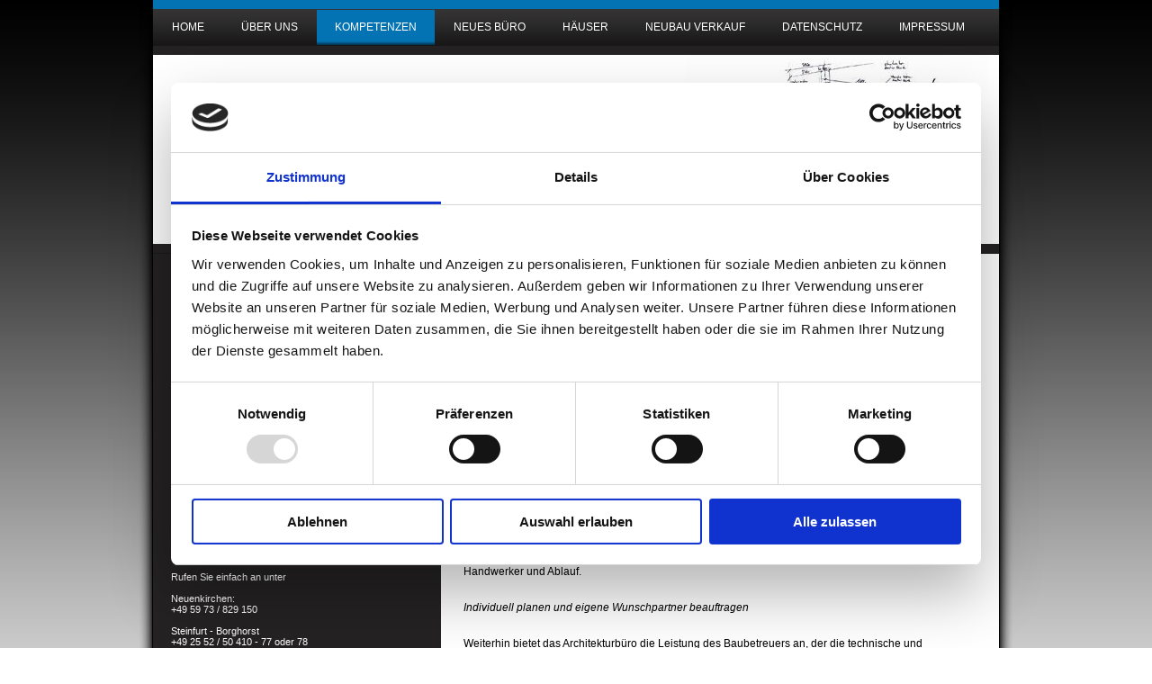

--- FILE ---
content_type: text/html; charset=UTF-8
request_url: https://www.planungsbuero-deters.de/kompetenzen/
body_size: 6697
content:
<!DOCTYPE html>
<html lang="de"  ><head prefix="og: http://ogp.me/ns# fb: http://ogp.me/ns/fb# business: http://ogp.me/ns/business#">
    <meta http-equiv="Content-Type" content="text/html; charset=utf-8"/>
    <meta name="generator" content="IONOS MyWebsite"/>
        
    <link rel="dns-prefetch" href="//cdn.website-start.de/"/>
    <link rel="dns-prefetch" href="//102.mod.mywebsite-editor.com"/>
    <link rel="dns-prefetch" href="https://102.sb.mywebsite-editor.com/"/>
    <link rel="shortcut icon" href="//cdn.website-start.de/favicon.ico"/>
        <title>Schlüsselfertiger Wohnungsbau, Bauträger, Architekturbüro</title>
    
    

<meta name="format-detection" content="telephone=no"/>
        <meta name="keywords" content="Energieeffizienz, Planung, Bauleitung, Baubetreuung"/>
            <meta name="description" content="Das Planungsbüro Deters bietet ein breites Leistungsspektrum von der Beratung über Gebäudeplanung und Projektmanagement bis zur Baubetreuung."/>
            <meta name="robots" content="index,follow"/>
        <link href="https://www.planungsbuero-deters.de/s/style/layout.css?1706726296" rel="stylesheet" type="text/css"/>
    <link href="https://www.planungsbuero-deters.de/s/style/main.css?1706726296" rel="stylesheet" type="text/css"/>
    <link href="//cdn.website-start.de/app/cdn/min/group/web.css?1763478093678" rel="stylesheet" type="text/css"/>
<link href="//cdn.website-start.de/app/cdn/min/moduleserver/css/de_DE/common,facebook,shoppingbasket?1763478093678" rel="stylesheet" type="text/css"/>
    <link href="https://102.sb.mywebsite-editor.com/app/logstate2-css.php?site=794825096&amp;t=1769444195" rel="stylesheet" type="text/css"/>

<script type="text/javascript">
    /* <![CDATA[ */
var stagingMode = '';
    /* ]]> */
</script>
<script src="https://102.sb.mywebsite-editor.com/app/logstate-js.php?site=794825096&amp;t=1769444195"></script>

    <link href="https://www.planungsbuero-deters.de/s/style/print.css?1763478093678" rel="stylesheet" media="print" type="text/css"/>
    <script type="text/javascript">
    /* <![CDATA[ */
    var systemurl = 'https://102.sb.mywebsite-editor.com/';
    var webPath = '/';
    var proxyName = '';
    var webServerName = 'www.planungsbuero-deters.de';
    var sslServerUrl = 'https://www.planungsbuero-deters.de';
    var nonSslServerUrl = 'http://www.planungsbuero-deters.de';
    var webserverProtocol = 'http://';
    var nghScriptsUrlPrefix = '//102.mod.mywebsite-editor.com';
    var sessionNamespace = 'DIY_SB';
    var jimdoData = {
        cdnUrl:  '//cdn.website-start.de/',
        messages: {
            lightBox: {
    image : 'Bild',
    of: 'von'
}

        },
        isTrial: 0,
        pageId: 734899    };
    var script_basisID = "794825096";

    diy = window.diy || {};
    diy.web = diy.web || {};

        diy.web.jsBaseUrl = "//cdn.website-start.de/s/build/";

    diy.context = diy.context || {};
    diy.context.type = diy.context.type || 'web';
    /* ]]> */
</script>

<script type="text/javascript" src="//cdn.website-start.de/app/cdn/min/group/web.js?1763478093678" crossorigin="anonymous"></script><script type="text/javascript" src="//cdn.website-start.de/s/build/web.bundle.js?1763478093678" crossorigin="anonymous"></script><script src="//cdn.website-start.de/app/cdn/min/moduleserver/js/de_DE/common,facebook,shoppingbasket?1763478093678"></script>
<script type="text/javascript" src="https://cdn.website-start.de/proxy/apps/ehei5t/resource/dependencies/"></script><script type="text/javascript">
                    if (typeof require !== 'undefined') {
                        require.config({
                            waitSeconds : 10,
                            baseUrl : 'https://cdn.website-start.de/proxy/apps/ehei5t/js/'
                        });
                    }
                </script><script type="text/javascript">if (window.jQuery) {window.jQuery_1and1 = window.jQuery;}</script>

<script id="Cookiebot" src="https://consent.cookiebot.com/uc.js" data-cbid="9d901d97-0a65-419f-a071-e7596fb9b667" data-blockingmode="auto" type="text/javascript">
</script>

<script id="CookieDeclaration" src="https://consent.cookiebot.com/9d901d97-0a65-419f-a071-e7596fb9b667/cd.js" type="text/javascript" async="">
</script>
<script type="text/javascript">if (window.jQuery_1and1) {window.jQuery = window.jQuery_1and1;}</script>
<script type="text/javascript" src="//cdn.website-start.de/app/cdn/min/group/pfcsupport.js?1763478093678" crossorigin="anonymous"></script>    <meta property="og:type" content="business.business"/>
    <meta property="og:url" content="https://www.planungsbuero-deters.de/kompetenzen/"/>
    <meta property="og:title" content="Schlüsselfertiger Wohnungsbau, Bauträger, Architekturbüro"/>
            <meta property="og:description" content="Das Planungsbüro Deters bietet ein breites Leistungsspektrum von der Beratung über Gebäudeplanung und Projektmanagement bis zur Baubetreuung."/>
                <meta property="og:image" content="https://www.planungsbuero-deters.de/s/img/emotionheader.jpg"/>
        <meta property="business:contact_data:country_name" content="Deutschland"/>
    
    
    
    
    
    
    
    
</head>


<body class="body diyBgActive  cc-pagemode-default diy-market-de_DE" data-pageid="734899" id="page-734899">
    
    <div class="diyw">
        <div id="wrapper" class="center clearfix">
	<div id="wrapperShadowLeft"></div>
	<div id="wrapperShadowRight"></div>
	<div id="firstSeparator"></div>
	<div id="navigation">
		<div class="webnavigation"><ul id="mainNav1" class="mainNav1"><li class="navTopItemGroup_1"><a data-page-id="734896" href="https://www.planungsbuero-deters.de/" class="level_1"><span>Home</span></a></li><li class="navTopItemGroup_2"><a data-page-id="734897" href="https://www.planungsbuero-deters.de/über-uns/" class="level_1"><span>Über Uns</span></a></li><li class="navTopItemGroup_3"><a data-page-id="734899" href="https://www.planungsbuero-deters.de/kompetenzen/" class="current level_1"><span>Kompetenzen</span></a></li><li class="navTopItemGroup_4"><a data-page-id="2323899" href="https://www.planungsbuero-deters.de/neues-büro/" class="level_1"><span>Neues Büro</span></a></li><li class="navTopItemGroup_5"><a data-page-id="862644" href="https://www.planungsbuero-deters.de/häuser/" class="level_1"><span>Häuser</span></a></li><li class="navTopItemGroup_6"><a data-page-id="1097100" href="https://www.planungsbuero-deters.de/neubau-verkauf/" class="level_1"><span>Neubau Verkauf</span></a></li><li class="navTopItemGroup_7"><a data-page-id="2327737" href="https://www.planungsbuero-deters.de/datenschutz/" class="level_1"><span>Datenschutz</span></a></li><li class="navTopItemGroup_8"><a data-page-id="734902" href="https://www.planungsbuero-deters.de/impressum/" class="level_1"><span>Impressum</span></a></li></ul></div>
	</div>
	<div id="secondSeparator"></div>
	<div id="header">
		
<style type="text/css" media="all">
.diyw div#emotion-header {
        max-width: 940px;
        max-height: 210px;
                background: #eeeeee;
    }

.diyw div#emotion-header-title-bg {
    left: 0%;
    top: 20%;
    width: 100%;
    height: 18%;

    background-color: #FFFFFF;
    opacity: 0.50;
    filter: alpha(opacity = 50);
    }
.diyw img#emotion-header-logo {
    left: 1.00%;
    top: 0.00%;
    background: transparent;
                border: 1px solid #CCCCCC;
        padding: 0px;
                display: none;
    }

.diyw div#emotion-header strong#emotion-header-title {
    left: 5%;
    top: 20%;
    color: #333333;
        font: normal bold 44px/120% 'Lucida Console', Monaco, monospace;
}

.diyw div#emotion-no-bg-container{
    max-height: 210px;
}

.diyw div#emotion-no-bg-container .emotion-no-bg-height {
    margin-top: 22.34%;
}
</style>
<div id="emotion-header" data-action="loadView" data-params="active" data-imagescount="1">
            <img src="https://www.planungsbuero-deters.de/s/img/emotionheader.jpg?1417824123.940px.210px" id="emotion-header-img" alt=""/>
            
        <div id="ehSlideshowPlaceholder">
            <div id="ehSlideShow">
                <div class="slide-container">
                                        <div style="background-color: #eeeeee">
                            <img src="https://www.planungsbuero-deters.de/s/img/emotionheader.jpg?1417824123.940px.210px" alt=""/>
                        </div>
                                    </div>
            </div>
        </div>


        <script type="text/javascript">
        //<![CDATA[
                diy.module.emotionHeader.slideShow.init({ slides: [{"url":"https:\/\/www.planungsbuero-deters.de\/s\/img\/emotionheader.jpg?1417824123.940px.210px","image_alt":"","bgColor":"#eeeeee"}] });
        //]]>
        </script>

    
            
        
            
                  	<div id="emotion-header-title-bg"></div>
    
            <strong id="emotion-header-title" style="text-align: left">PLANUNGSBÜRO DETERS GmbH</strong>
                    <div class="notranslate">
                <svg xmlns="http://www.w3.org/2000/svg" version="1.1" id="emotion-header-title-svg" viewBox="0 0 940 210" preserveAspectRatio="xMinYMin meet"><text style="font-family:'Lucida Console', Monaco, monospace;font-size:44px;font-style:normal;font-weight:bold;fill:#333333;line-height:1.2em;"><tspan x="0" style="text-anchor: start" dy="0.95em">PLANUNGSBÜRO DETERS GmbH</tspan></text></svg>
            </div>
            
    
    <script type="text/javascript">
    //<![CDATA[
    (function ($) {
        function enableSvgTitle() {
                        var titleSvg = $('svg#emotion-header-title-svg'),
                titleHtml = $('#emotion-header-title'),
                emoWidthAbs = 940,
                emoHeightAbs = 210,
                offsetParent,
                titlePosition,
                svgBoxWidth,
                svgBoxHeight;

                        if (titleSvg.length && titleHtml.length) {
                offsetParent = titleHtml.offsetParent();
                titlePosition = titleHtml.position();
                svgBoxWidth = titleHtml.width();
                svgBoxHeight = titleHtml.height();

                                titleSvg.get(0).setAttribute('viewBox', '0 0 ' + svgBoxWidth + ' ' + svgBoxHeight);
                titleSvg.css({
                   left: Math.roundTo(100 * titlePosition.left / offsetParent.width(), 3) + '%',
                   top: Math.roundTo(100 * titlePosition.top / offsetParent.height(), 3) + '%',
                   width: Math.roundTo(100 * svgBoxWidth / emoWidthAbs, 3) + '%',
                   height: Math.roundTo(100 * svgBoxHeight / emoHeightAbs, 3) + '%'
                });

                titleHtml.css('visibility','hidden');
                titleSvg.css('visibility','visible');
            }
        }

        
            var posFunc = function($, overrideSize) {
                var elems = [], containerWidth, containerHeight;
                                    elems.push({
                        selector: '#emotion-header-title',
                        overrideSize: true,
                        horPos: 5.72,
                        vertPos: 89.85                    });
                    lastTitleWidth = $('#emotion-header-title').width();
                                                elems.push({
                    selector: '#emotion-header-title-bg',
                    horPos: 0,
                    vertPos: 24                });
                                
                containerWidth = parseInt('940');
                containerHeight = parseInt('210');

                for (var i = 0; i < elems.length; ++i) {
                    var el = elems[i],
                        $el = $(el.selector),
                        pos = {
                            left: el.horPos,
                            top: el.vertPos
                        };
                    if (!$el.length) continue;
                    var anchorPos = $el.anchorPosition();
                    anchorPos.$container = $('#emotion-header');

                    if (overrideSize === true || el.overrideSize === true) {
                        anchorPos.setContainerSize(containerWidth, containerHeight);
                    } else {
                        anchorPos.setContainerSize(null, null);
                    }

                    var pxPos = anchorPos.fromAnchorPosition(pos),
                        pcPos = anchorPos.toPercentPosition(pxPos);

                    var elPos = {};
                    if (!isNaN(parseFloat(pcPos.top)) && isFinite(pcPos.top)) {
                        elPos.top = pcPos.top + '%';
                    }
                    if (!isNaN(parseFloat(pcPos.left)) && isFinite(pcPos.left)) {
                        elPos.left = pcPos.left + '%';
                    }
                    $el.css(elPos);
                }

                // switch to svg title
                enableSvgTitle();
            };

                        var $emotionImg = jQuery('#emotion-header-img');
            if ($emotionImg.length > 0) {
                // first position the element based on stored size
                posFunc(jQuery, true);

                // trigger reposition using the real size when the element is loaded
                var ehLoadEvTriggered = false;
                $emotionImg.one('load', function(){
                    posFunc(jQuery);
                    ehLoadEvTriggered = true;
                                        diy.module.emotionHeader.slideShow.start();
                                    }).each(function() {
                                        if(this.complete || typeof this.complete === 'undefined') {
                        jQuery(this).load();
                    }
                });

                                noLoadTriggeredTimeoutId = setTimeout(function() {
                    if (!ehLoadEvTriggered) {
                        posFunc(jQuery);
                    }
                    window.clearTimeout(noLoadTriggeredTimeoutId)
                }, 5000);//after 5 seconds
            } else {
                jQuery(function(){
                    posFunc(jQuery);
                });
            }

                        if (jQuery.isBrowser && jQuery.isBrowser.ie8) {
                var longTitleRepositionCalls = 0;
                longTitleRepositionInterval = setInterval(function() {
                    if (lastTitleWidth > 0 && lastTitleWidth != jQuery('#emotion-header-title').width()) {
                        posFunc(jQuery);
                    }
                    longTitleRepositionCalls++;
                    // try this for 5 seconds
                    if (longTitleRepositionCalls === 5) {
                        window.clearInterval(longTitleRepositionInterval);
                    }
                }, 1000);//each 1 second
            }

            }(jQuery));
    //]]>
    </script>

    </div>

	</div>
	<div id="thirdSeparator"></div>
	<div id="content" class="clearfix">
		<div id="sidebar" class="clearfix">
			<div id="sidebarTop"></div>
			<div id="sidebarCenter" class="clearfix">
				<div id="subnavigation">
					<div class="webnavigation"></div>
				</div>
				<div id="subContent" class="clearfix">
					<div id="matrix_747592" class="sortable-matrix" data-matrixId="747592"><div class="n module-type-imageSubtitle diyfeLiveArea "> <div class="clearover imageSubtitle" id="imageSubtitle-5700765">
    <div class="align-container align-left" style="max-width: 270px">
        <a class="imagewrapper" href="https://www.planungsbuero-deters.de/s/cc_images/teaserbox_39234851.jpg?t=1417823962" rel="lightbox[5700765]">
            <img id="image_39234851" src="https://www.planungsbuero-deters.de/s/cc_images/cache_39234851.jpg?t=1417823962" alt="" style="max-width: 270px; height:auto"/>
        </a>

        
    </div>

</div>

<script type="text/javascript">
//<![CDATA[
jQuery(function($) {
    var $target = $('#imageSubtitle-5700765');

    if ($.fn.swipebox && Modernizr.touch) {
        $target
            .find('a[rel*="lightbox"]')
            .addClass('swipebox')
            .swipebox();
    } else {
        $target.tinyLightbox({
            item: 'a[rel*="lightbox"]',
            cycle: false,
            hideNavigation: true
        });
    }
});
//]]>
</script>
 </div><div class="n module-type-header diyfeLiveArea "> <h2><span class="diyfeDecoration">Hier finden Sie uns</span></h2> </div><div class="n module-type-text diyfeLiveArea "> <p>Planungsbüro Deters GmbH</p>
<p>Firmensitz:</p>
<p>Zedernweg 13</p>
<p>48485 Neuenkirchen</p>
<p> </p>
<p>Büro in Steinfurt - Borghorst</p>
<p>Auf dem Verlau 22</p>
<p> </p> </div><div class="n module-type-header diyfeLiveArea "> <h2><span class="diyfeDecoration">Kontakt</span></h2> </div><div class="n module-type-text diyfeLiveArea "> <p>Rufen Sie einfach an unter</p>
<p> </p>
<p>Neuenkirchen:</p>
<p><span style="font-size: 11px;">+49 59 73 / 829 150</span></p>
<p> </p>
<p><span style="font-size: 11px;">Steinfurt - Borghorst</span></p>
<p><span style="font-size: 11px;">+49 25 52 / 50 410 - 77 oder 78</span></p>
<p> </p>
<p>eMail: info@planungsbuero-deters.de</p> </div><div class="n module-type-hr diyfeLiveArea "> <div style="padding: 0px 0px">
    <div class="hr"></div>
</div>
 </div><div class="n module-type-header diyfeLiveArea "> <h2><span class="diyfeDecoration">Bürozeiten</span></h2> </div><div class="n module-type-text diyfeLiveArea "> <p>Mo - Fr. 8.00 Uhr bis 17.00 Uhr</p>
<p> </p>
<p>oder nach Absprache!</p> </div><div class="n module-type-hr diyfeLiveArea "> <div style="padding: 0px 0px">
    <div class="hr"></div>
</div>
 </div><div class="n module-type-remoteModule-facebook diyfeLiveArea ">             <div id="modul_4231596_content"><div id="NGH4231596_main">
    <div class="facebook-content">
        <a class="fb-share button" href="https://www.facebook.com/sharer.php?u=https%3A%2F%2Fwww.planungsbuero-deters.de%2Fkompetenzen%2F">
    <img src="https://www.planungsbuero-deters.de/proxy/static/mod/facebook/files/img/facebook-share-icon.png"/> Teilen</a>    </div>
</div>
</div><script>/* <![CDATA[ */var __NGHModuleInstanceData4231596 = __NGHModuleInstanceData4231596 || {};__NGHModuleInstanceData4231596.server = 'http://102.mod.mywebsite-editor.com';__NGHModuleInstanceData4231596.data_web = {};var m = mm[4231596] = new Facebook(4231596,26802,'facebook');if (m.initView_main != null) m.initView_main();/* ]]> */</script>
         </div></div>
				</div>
			</div>
			<div id="sidebarBottom"></div>
		</div>
		<div id="mainContent" class="clearfix">
			<div id="mainContentTop"></div>
			<div id="mainContentCenter">
				
        <div id="content_area">
        	<div id="content_start"></div>
        	
        
        <div id="matrix_747596" class="sortable-matrix" data-matrixId="747596"><div class="n module-type-header diyfeLiveArea "> <h1><span class="diyfeDecoration">Kompetenzen</span></h1> </div><div class="n module-type-text diyfeLiveArea "> <p> </p>
<p><em><strong>Schlüsselfertiger Wohnungsbau:</strong></em></p>
<p>﻿Haus von uns individuell planen und zum günstigen Festpreis auf dem Grundstück des Bauherren erstellen.</p>
<p>﻿<em>​Individuell planen ohne Kompromisse﻿</em></p>
<p> </p>
<p><em><strong>Architekturbüro:</strong></em></p>
<p>​Haus individuell planen lassen und auf dem eigenen Grundstück erstellen mit voller Einflussnahme auf Handwerker und Ablauf​.</p>
<p><em>Individuell planen und eigene Wunschpartner beauftragen</em></p>
<p>Weiterhin bietet das Architekturbüro die Leistung des Baubetreuers an, der die technische und fachgerechte Ausführung Ihrer von fremder Hand zu erstellenden Immobilie begleitet und fachmännisch
betreut.﻿</p>
<p style="margin:0px 0px 17px;padding:0px;font-family:Verdana, Arial, Helvetica, sans-serif;font-size:12px;line-height:23px;"><strong><em>Bauträger:</em></strong></p>
<p style="margin:0px 0px 17px;padding:0px;font-family:Verdana, Arial, Helvetica, sans-serif;font-size:12px;line-height:23px;">﻿Fertiggestellte Neubauimmobilie auf dem Grundstück des Anbieters.</p>
<p style="margin:0px 0px 17px;padding:0px;font-family:Verdana, Arial, Helvetica, sans-serif;font-size:12px;line-height:23px;"><em>Sehen - Kaufen - Einziehen﻿﻿</em></p>
<p> </p> </div><div class="n module-type-hr diyfeLiveArea "> <div style="padding: 0px 0px">
    <div class="hr"></div>
</div>
 </div><div class="n module-type-header diyfeLiveArea "> <h2><span class="diyfeDecoration">Beratung</span></h2> </div><div class="n module-type-textWithImage diyfeLiveArea "> 
<div class="clearover " id="textWithImage-4231618">
<div class="align-container imgright" style="max-width: 100%; width: 178px;">
    <a class="imagewrapper" href="https://www.planungsbuero-deters.de/s/cc_images/cache_5626674.jpg?t=1354140700" rel="lightbox[4231618]">
        <img src="https://www.planungsbuero-deters.de/s/cc_images/cache_5626674.jpg?t=1354140700" id="image_4231618" alt="" style="width:100%"/>
    </a>


</div> 
<div class="textwrapper">
<ul>
<li>﻿Grundlagenermittlung</li>
<li>Individuelle Entwurfsplanung</li>
<li>Erstellung von Bauanträgen</li>
<li>Energieeffizientes Bauen</li>
</ul>
</div>
</div> 
<script type="text/javascript">
    //<![CDATA[
    jQuery(document).ready(function($){
        var $target = $('#textWithImage-4231618');

        if ($.fn.swipebox && Modernizr.touch) {
            $target
                .find('a[rel*="lightbox"]')
                .addClass('swipebox')
                .swipebox();
        } else {
            $target.tinyLightbox({
                item: 'a[rel*="lightbox"]',
                cycle: false,
                hideNavigation: true
            });
        }
    });
    //]]>
</script>
 </div><div class="n module-type-hr diyfeLiveArea "> <div style="padding: 0px 0px">
    <div class="hr"></div>
</div>
 </div><div class="n module-type-header diyfeLiveArea "> <h2><span class="diyfeDecoration">Planung</span></h2> </div><div class="n module-type-textWithImage diyfeLiveArea "> 
<div class="clearover " id="textWithImage-4231621">
<div class="align-container imgright" style="max-width: 100%; width: 208px;">
    <a class="imagewrapper" href="https://www.planungsbuero-deters.de/s/cc_images/cache_5626406.jpg?t=1354140459" rel="lightbox[4231621]">
        <img src="https://www.planungsbuero-deters.de/s/cc_images/cache_5626406.jpg?t=1354140459" id="image_4231621" alt="" style="width:100%"/>
    </a>


</div> 
<div class="textwrapper">
<ul>
<li>Wohnungsbau</li>
<li>Gewerbebau</li>
<li>Sanierung und Umbauplanung</li>
<li>energetische Modernisierung</li>
</ul>
</div>
</div> 
<script type="text/javascript">
    //<![CDATA[
    jQuery(document).ready(function($){
        var $target = $('#textWithImage-4231621');

        if ($.fn.swipebox && Modernizr.touch) {
            $target
                .find('a[rel*="lightbox"]')
                .addClass('swipebox')
                .swipebox();
        } else {
            $target.tinyLightbox({
                item: 'a[rel*="lightbox"]',
                cycle: false,
                hideNavigation: true
            });
        }
    });
    //]]>
</script>
 </div><div class="n module-type-hr diyfeLiveArea "> <div style="padding: 0px 0px">
    <div class="hr"></div>
</div>
 </div><div class="n module-type-header diyfeLiveArea "> <h1><span class="diyfeDecoration">Ausführung</span></h1> </div><div class="n module-type-textWithImage diyfeLiveArea "> 
<div class="clearover " id="textWithImage-4231624">
<div class="align-container imgright" style="max-width: 100%; width: 240px;">
    <a class="imagewrapper" href="https://www.planungsbuero-deters.de/s/cc_images/cache_5626904.jpg?t=1354140828" rel="lightbox[4231624]">
        <img src="https://www.planungsbuero-deters.de/s/cc_images/cache_5626904.jpg?t=1354140828" id="image_4231624" alt="" style="width:100%"/>
    </a>


</div> 
<div class="textwrapper">
<ul>
<li>Ausschreibung, Vergabe, Abrechnung (AVA)</li>
<li>Kostenschätzung und Kostenkontrolle</li>
<li>Bauüberwachung und -leitung</li>
<li>Rechte Hand für den privaten Bauherrn </li>
<li>Schlüsselfertige Erstellung der Immobilien</li>
<li>Baubetreuung von Fremdbauvorhaben in Form von technischer u. fachgerechter Bauberatung und Kontrolle</li>
</ul>
</div>
</div> 
<script type="text/javascript">
    //<![CDATA[
    jQuery(document).ready(function($){
        var $target = $('#textWithImage-4231624');

        if ($.fn.swipebox && Modernizr.touch) {
            $target
                .find('a[rel*="lightbox"]')
                .addClass('swipebox')
                .swipebox();
        } else {
            $target.tinyLightbox({
                item: 'a[rel*="lightbox"]',
                cycle: false,
                hideNavigation: true
            });
        }
    });
    //]]>
</script>
 </div><div class="n module-type-hr diyfeLiveArea "> <div style="padding: 0px 0px">
    <div class="hr"></div>
</div>
 </div><div class="n module-type-header diyfeLiveArea "> <h2><span class="diyfeDecoration">Referenzen</span></h2> </div><div class="n module-type-textWithImage diyfeLiveArea "> 
<div class="clearover " id="textWithImage-11362816">
<div class="align-container imgright imgblock" style="max-width: 100%; width: 420px;">
    <a class="imagewrapper" href="https://www.planungsbuero-deters.de/s/cc_images/cache_23855553.jpg?t=1385660949" rel="lightbox[11362816]">
        <img src="https://www.planungsbuero-deters.de/s/cc_images/cache_23855553.jpg?t=1385660949" id="image_11362816" alt="" style="width:100%"/>
    </a>


</div> 
<div class="textwrapper">
<p>Einfamilienhaus in Rheine</p>
</div>
</div> 
<script type="text/javascript">
    //<![CDATA[
    jQuery(document).ready(function($){
        var $target = $('#textWithImage-11362816');

        if ($.fn.swipebox && Modernizr.touch) {
            $target
                .find('a[rel*="lightbox"]')
                .addClass('swipebox')
                .swipebox();
        } else {
            $target.tinyLightbox({
                item: 'a[rel*="lightbox"]',
                cycle: false,
                hideNavigation: true
            });
        }
    });
    //]]>
</script>
 </div><div class="n module-type-textWithImage diyfeLiveArea "> 
<div class="clearover " id="textWithImage-11362975">
<div class="align-container imgright imgblock" style="max-width: 100%; width: 424px;">
    <a class="imagewrapper" href="https://www.planungsbuero-deters.de/s/cc_images/cache_23855590.jpg?t=1385661132" rel="lightbox[11362975]">
        <img src="https://www.planungsbuero-deters.de/s/cc_images/cache_23855590.jpg?t=1385661132" id="image_11362975" alt="" style="width:100%"/>
    </a>


</div> 
<div class="textwrapper">
<p>Einfamilienhaus in Nienberge</p>
</div>
</div> 
<script type="text/javascript">
    //<![CDATA[
    jQuery(document).ready(function($){
        var $target = $('#textWithImage-11362975');

        if ($.fn.swipebox && Modernizr.touch) {
            $target
                .find('a[rel*="lightbox"]')
                .addClass('swipebox')
                .swipebox();
        } else {
            $target.tinyLightbox({
                item: 'a[rel*="lightbox"]',
                cycle: false,
                hideNavigation: true
            });
        }
    });
    //]]>
</script>
 </div><div class="n module-type-hr diyfeLiveArea "> <div style="padding: 0px 0px">
    <div class="hr"></div>
</div>
 </div><div class="n module-type-header diyfeLiveArea "> <h2><span class="diyfeDecoration">Sie möchten gerne Ihr individuelles Projekt mit uns besprechen?</span></h2> </div><div class="n module-type-text diyfeLiveArea "> <p>Rufen Sie uns an: +49 59 73 / 829 150 oder nutzen Sie unser <a href="javascript:void(0);">Kontaktformular.</a></p>
<p> </p> </div></div>
        
        
        </div>
			</div>
			<div id="mainContentBottom"></div>
		</div>
	</div>
	<div id="footer" class="clearfix">
		<div id="footerTop"></div>
		<div id="footerCenter">
			<div id="contentfooter">
    <div class="leftrow">
                        <a rel="nofollow" href="javascript:window.print();">
                    <img class="inline" height="14" width="18" src="//cdn.website-start.de/s/img/cc/printer.gif" alt=""/>
                    Druckversion                </a> <span class="footer-separator">|</span>
                <a href="https://www.planungsbuero-deters.de/sitemap/">Sitemap</a>
                        <br/> © Planungsbüro Deters GmbH
            </div>
    <script type="text/javascript">
        window.diy.ux.Captcha.locales = {
            generateNewCode: 'Neuen Code generieren',
            enterCode: 'Bitte geben Sie den Code ein'
        };
        window.diy.ux.Cap2.locales = {
            generateNewCode: 'Neuen Code generieren',
            enterCode: 'Bitte geben Sie den Code ein'
        };
    </script>
    <div class="rightrow">
                
                <span class="loggedin">
            <a rel="nofollow" id="logout" href="https://102.sb.mywebsite-editor.com/app/cms/logout.php">Logout</a> <span class="footer-separator">|</span>
            <a rel="nofollow" id="edit" href="https://102.sb.mywebsite-editor.com/app/794825096/734899/">Seite bearbeiten</a>
        </span>
    </div>
</div>


		</div>
		<div id="footerBottom"></div>
	</div>
</div>

    </div>

    
    </body>


<!-- rendered at Tue, 30 Dec 2025 14:41:58 +0100 -->
</html>


--- FILE ---
content_type: text/css
request_url: https://www.planungsbuero-deters.de/s/style/layout.css?1706726296
body_size: 1735
content:

body 
{
	background-color: #fff;
	background-image: url(https://www.planungsbuero-deters.de/s/img/body_bg.png);
	background-repeat: repeat-x;
}


.diyw #wrapper {
	border-left: 1px solid #1a1a1a;
	border-right: 1px solid #1a1a1a;
}

.diyw #wrapperShadowLeft{
	background-image: url(https://www.planungsbuero-deters.de/s/img/wrapper_shadow_left.png);
	display: block;
}

.diyw #wrapperShadowRight{
	background-image: url(https://www.planungsbuero-deters.de/s/img/wrapper_shadow_right.png);
	display: block;
}

.diyw #navigation {
	background-color: #252324;
	background-image: url(https://www.planungsbuero-deters.de/s/img/navigation_bg.png);
	background-repeat: repeat;
}

.diyw #firstSeparator{
	height: 10px;
	background-color: #0373b3;
	display: block;
}

.diyw #secondSeparator{
	height: 10px;
	background-color: #242223;
	display: block;
}

.diyw #thirdSeparator{
	height: 10px;
	background-color: #242223;
	border-bottom: 1px solid #1a1a1a;
	display: block;
}

.diyw #content {
	background-color: #000;
	background-image: url(https://www.planungsbuero-deters.de/s/img/content_bg.png);
}


.diyw #mainContentCenter {
	background-color: #ffffff;
}

.diyw #mainContentTop{
	height: 3px;
	background-color: #0373b3;
	display: none;
}

.diyw #mainContentBottom{
	height: 10px;
	background-color: #fff;
	display: none;
}


.diyw #subnavigation {
	background-color: #242223;
}

.diyw #sidebarCenter{
	background-color: #fff;
}

.diyw #sidebarTop {
	height: 1px;
	background-color: #0373b3;
	display: none;
}

.diyw #sidebarBottom{
	height: 1px;
	background-color: #0373b3;
	display: none;
}

.diyw #subContent {
	background-color: #242223;
	background-repeat: repeat-y;
	border-bottom: 50px solid #242223;
}


.diyw #footer {
	background-color: #242223;
	background-repeat: repeat;
	color: #fff;
}

.diyw #footerTop {
	height: 1px;
	background-color: #1a1a1a;
	display: block;
}

.diyw #footerBottom{
	height: 10px;
	background-color: #0373b3;
	border-bottom: 1px solid #1a1a1a;
	display: block;
}



body .diyw
{
	font-family: Verdana, Arial, Helvetica, sans-serif;
	font-size: 12px;
	color: #000;
}
.diyw p,.diyw td {
	font-family: Verdana, Arial, Helvetica, sans-serif;
	font-size: 12px;
	color: #000;
}


.diyw #mainNav1 a,
.diyw #mainNav1 a:link,
.diyw #mainNav1 a:visited {
	text-transform: uppercase;
	text-decoration: none;
	color: #fff;
}

.diyw #mainNav1 a.parent, .diyw #mainNav1 a.parent:hover,
.diyw #mainNav1 a.current, .diyw #mainNav1 a.current:hover{
	color: #fff;
	background-color: #0373b3;
	background-image: url(https://www.planungsbuero-deters.de/s/img/nav1_current.png);
	background-repeat: repeat-x;
}

.diyw #mainNav1 a:hover,
.diyw #mainNav1 a:active,
.diyw #mainNav1 a:focus {
	color: #000;
	background-color: #fff;
	background-image: url(https://www.planungsbuero-deters.de/s/img/nav1_hover.png);
	background-repeat: repeat-x;
}


.diyw #mainNav2 a,
.diyw #mainNav2 a:link,
.diyw #mainNav2 a:visited {
	text-decoration: none;
	font-size: 12px;
	color: #fff;
	background-color: #242223;
	border-bottom: 1px solid #1a1a1a;
}

.diyw #mainNav2 a.parent{
	color: #fff;
	background-color: #0373b3;
}

.diyw #mainNav2 a.current, .diyw #mainNav2 a.current:hover{
	color: #000;
	background-color: #fff;
}

.diyw #mainNav2 a:hover,
.diyw #mainNav2 a:active,
.diyw #mainNav2 a:focus {
	color: #fff;
	background-color: #0373b3;
}


.diyw #mainNav3 a,
.diyw #mainNav3 a:link,
.diyw #mainNav3 a:visited {
	text-decoration: none;
	color: #fff;
	font-size: 10px;
	background-color: #373536;
}

.diyw #mainNav3 a.current{
	color: #000;
	background-color: #fff;
}

.diyw #mainNav3 a:hover,
.diyw #mainNav3 a:active,
.diyw #mainNav3 a:focus {
	color: #000;
	background-color: #0373b3;
}


.diyw a,
.diyw a:link,
.diyw a:visited {
	color: #0373b3;
	text-decoration: none;
}

.diyw #mainContent  p {
	line-height: 23px;
	margin-bottom: 17px;
}

.diyw #mainContent h1{
	font-size: 18px;
	color: #0373b3;
	font-weight: normal;
	font-family: georgia;
}

.diyw #mainContent  h2{
	font-size: 16px;
	color: #0373b3;
	font-family: georgia;
	font-weight: normal;
}


.diyw #subContent a,
.diyw #subContent a:link,
.diyw #subContent a:visited {
	color: #DDD;
}

.diyw #subContent p {
	color: #fff;
	font-size: 11px;
}

.diyw #subContent h1 {
	font-size: 18px;
	color: #008dde;
	font-weight: normal;
	font-family: georgia;
	margin-bottom: 10px;
}

.diyw #subContent h2 {
	font-size: 16px;
	color: #008dde;
	text-transform: uppercase;
	font-weight: normal;
	font-family: georgia;
	margin-bottom: 10px;
}

.diyw #subcontent h3{
	font-size: 14px;
	color: #fff;
}


.diyw #footer a {
	color: #6e6e6e;
}





body 
{
	margin: 0;
	padding: 0;
}


.diyw img, .diyw a img {
	border: 0;
}

.diyw img {
	display: block;
}

.diyw #wrapper {
	width: 940px;
	position: relative;
}

.diyw #wrapperShadowLeft, .diyw #wrapperShadowRight {
	position: absolute;
	top: 0;
	height: 100%;
	width: 16px;
	background-repeat: repeat-y;
}

.diyw #wrapperShadowLeft {
	left: -16px;
}

.diyw #wrapperShadowRight {
	right: -16px;
}

.diyw .center {
	margin: 0 auto;
}

.diyw #header {
	position: relative;
	width: 100%;
	background-color: #242223;
	padding: 0;
}

.diyw #header div#emotion-header {
	margin: 0 auto;
}


.diyw #navigation {
	width: 100%;
	position: relative;
}

.diyw #firstSeparator, .diyw #secondSeparator, .diyw #thirdSeparator{
	width: 100%;
}

.diyw #subnavigation {
	position: relative;
	padding-bottom: 50px;
}

.diyw #mainNav1 a,
.diyw #mainNav1 a:link,
.diyw #mainNav1 a:visited {
	font-size: 12px;
	margin: 1px;
	margin-right: 0;
	padding: 12px 20px;
	min-height: 15px;
}

.diyw #mainNav2 a,
.diyw #mainNav2 a:link,
.diyw #mainNav2 a:visited {
	padding: 10px 20px 10px 20px;
	line-height: 12px;
	height: auto;
	white-space: normal;
	word-wrap: break-word;
}

.diyw #mainNav3 a,
.diyw #mainNav3 a:link,
.diyw #mainNav3 a:visited {
	padding: 10px 30px;
}

.diyw #mainNav3 span{
}

.diyw #mainNav1,
.diyw #mainNav2,
.diyw #mainNav3 {
	list-style: none;
	padding: 0;
	text-align: left;
	margin: 0;
	white-space: nowrap;
}

.diyw #mainNav1 a, .diyw #mainNav2 a, .diyw #mainNav3 a {
	display: block;
}


.diyw #mainNav1:after, .diyw #mainNav2:after, .diyw #mainNav3:after{
	zoom: 1;
	content: ".";
	display: block;
	height: 0;
	clear: both;
	visibility: hidden;
}

.diyw #mainNav1 li, .diyw #mainNav2 li {
	float: left;
}

.diyw #mainNav2 li{
	clear: both;
	width: 100%;
}


.diyw #mainNav2, .diyw #mainNav3{
	width: 100%;
}

.diyw #mainNav2 a,.diyw #mainNav3 a{
	max-width: 280px;
}


.diyw #content {
	background-color: #fff;
}

.diyw #mainContent {
	float: left;
	width: 620px;
	position: relative;
}

.diyw #mainContentCenter {
	padding: 20px 20px 50px 20px;
	width: 580px;
	min-height: 400px;
	background-repeat: repeat-y;
}

.diyw #sidebar {
	float: left;
	width: 320px;
	min-height: 400px;
	position: relative;
	background-repeat: repeat-y;
}

.diyw #sidebarTop, .diyw #sidebarBottom, .diyw #mainContentTop, .diyw #sidebarCenter, .diyw #mainContentBottom{
	width: 100%;
}

.diyw #sidebarCenter, .diyw #mainContentCenter,.diyw #sidebarTop, .diyw #sidebarBottom, .diyw #mainContentTop, .diyw #mainContentBottom{
	position: relative;
	float: left;
}

.diyw #sidebarTop, .diyw #sidebarBottom {
	width: 100%;
}

.diyw #subContent {
	width: 290px;
	padding-left: 15px;
	padding-right: 15px;
	border-bottom: 50px solid #242223;
}

.diyw #footer {
	width: 100%;
	position: relative;
}

.diyw #footerTop, .diyw #footerCenter, .diyw #footerBottom {
	width: 100%;
	position: relative;
}

.diyw #footerCenter{
	padding: 20px;
	width: 900px;
}


--- FILE ---
content_type: application/x-javascript
request_url: https://consentcdn.cookiebot.com/consentconfig/9d901d97-0a65-419f-a071-e7596fb9b667/planungsbuero-deters.de/configuration.js
body_size: 346
content:
CookieConsent.configuration.tags.push({id:53279973,type:"script",tagID:"",innerHash:"",outerHash:"",tagHash:"9240548789825",url:"https://cdn.website-start.de/proxy/apps/ehei5t/resource/dependencies/",resolvedUrl:"https://cdn.website-start.de/proxy/apps/ehei5t/resource/dependencies/",cat:[3]});CookieConsent.configuration.tags.push({id:53279974,type:"script",tagID:"",innerHash:"",outerHash:"",tagHash:"5334076358193",url:"https://consent.cookiebot.com/uc.js",resolvedUrl:"https://consent.cookiebot.com/uc.js",cat:[1]});